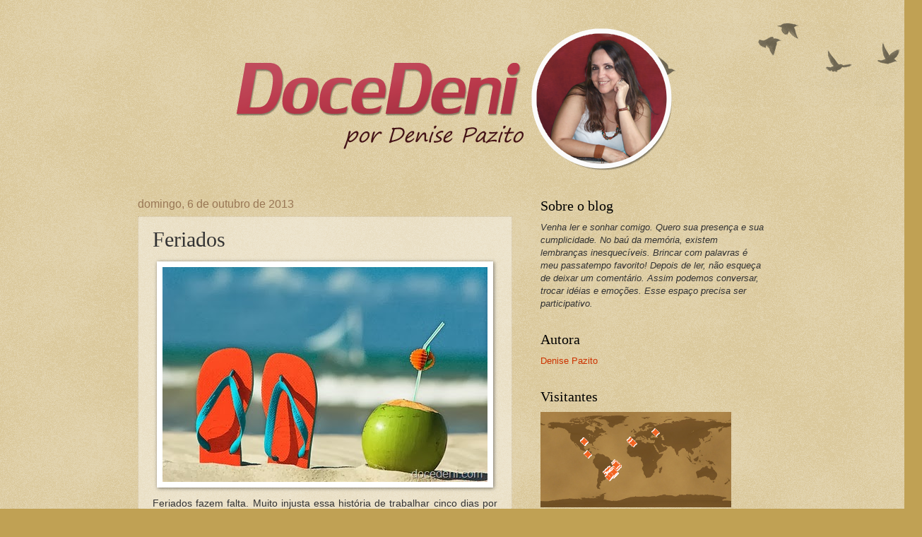

--- FILE ---
content_type: text/html; charset=UTF-8
request_url: https://docedeni.blogspot.com/b/stats?style=WHITE_TRANSPARENT&timeRange=ALL_TIME&token=APq4FmDpvstNQaKM_QgMjcI8G4_8rEXF8nJ7AOlxbbtfalDgItB6QhGzeyGbNAmOeY0n1sEmUy4bHD-CamrjqfAGDIn6yyoMmw
body_size: -26
content:
{"total":1586353,"sparklineOptions":{"backgroundColor":{"fillOpacity":0.1,"fill":"#ffffff"},"series":[{"areaOpacity":0.3,"color":"#fff"}]},"sparklineData":[[0,2],[1,2],[2,4],[3,11],[4,2],[5,2],[6,3],[7,2],[8,3],[9,3],[10,99],[11,6],[12,3],[13,11],[14,10],[15,45],[16,54],[17,62],[18,94],[19,17],[20,8],[21,6],[22,9],[23,9],[24,9],[25,10],[26,5],[27,3],[28,4],[29,3]],"nextTickMs":3600000}

--- FILE ---
content_type: application/javascript
request_url: https://t.dtscout.com/pv/?_a=v&_h=docedeni.blogspot.com&_ss=1a77okbue2&_pv=1&_ls=0&_u1=1&_u3=1&_cc=us&_pl=d&_cbid=5jb2&_cb=_dtspv.c
body_size: -283
content:
try{_dtspv.c({"b":"chrome@131"},'5jb2');}catch(e){}